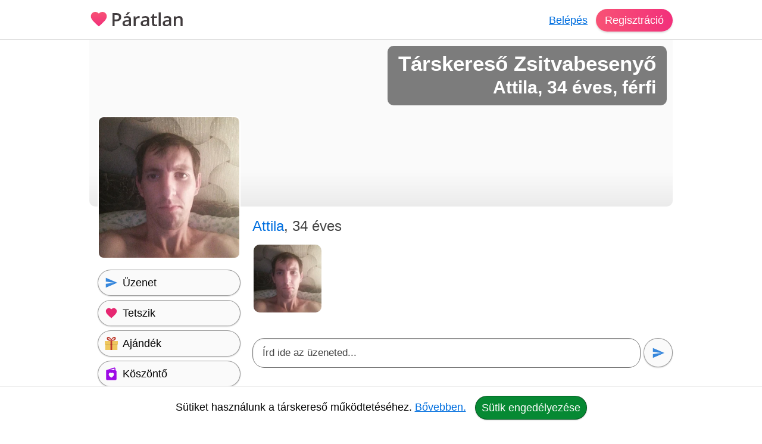

--- FILE ---
content_type: text/html; charset=utf-8
request_url: https://paratlan.hu/tarskereso/zsitvabesenyo/attila-u667467
body_size: 11849
content:
<!DOCTYPE html><html lang="hu"><head><meta charset="UTF-8"><link rel="preload" as="script" crossorigin="anonymous" href="/r/dist/44/js/combined-min.js" /><link rel="preload" as="script" crossorigin="anonymous" href="/r/dist/44/js/misc-min.js" /><link rel="stylesheet" href="/r/dist/44/css/main-min.css" type="text/css"><link rel="preload" href="/r/dist/44/css/lazy-min.css" as="style" onload="this.onload=null;this.rel='stylesheet'"><link rel="stylesheet" href="/r/dist/44/css/lazy-min.css" media="print" onload="this.media='all'"><link id="dark_mode_css" rel="stylesheet" href="/r/dist/44/css/dark-min.css" media="(prefers-color-scheme: dark)" /><title>Páratlan ❤ társkereső Zsitvabesenyő - Attila - 34 éves - férfi (667467)</title><meta http-equiv="content-type" content="text/html;charset=utf-8"><meta name="referrer" content="origin"><meta name="description" content="Páratlan ❤ társkereső Zsitvabesenyő - Attila - 34 éves - férfi (667467)"><meta name="robots" content="index, follow, all"><link rel="alternate" type="application/atom+xml" title="Atom Feed" href="/atom" /><meta name="viewport" content="width=device-width, initial-scale=1, shrink-to-fit=no"><meta http-equiv="imagetoolbar" content="no"><meta http-equiv="Cache-Control" content="no-cache;must-revalidate"><meta http-equiv="X-UA-Compatible" content="IE=Edge"><meta name="google" content="notranslate" /><meta name="google-site-verification" content="zS-apuPbv77PxEntYLOfNBbXeteb6qs2ouNR38H8mqI"><meta name="msvalidate.01" content="D7EEE26B9AD3470BAD502433013365EC"><link rel="preconnect" href="https://fiilrcdn.com"><link rel="sitemap" type="application/xml" title="Sitemap" href="https://paratlan.hu/sitemaps/paratlanhu/main.xml"><link rel="canonical" href="https://paratlan.hu/tarskereso/zsitvabesenyo/attila-u667467"><meta itemprop="name" content="Páratlan ❤ társkereső Zsitvabesenyő - Attila - 34 éves - férfi (667467)"><meta itemprop="description" content="Páratlan ❤ társkereső Zsitvabesenyő - Attila - 34 éves - férfi (667467)"><meta itemprop="image" content="https://fiilrcdn.com/r/i/social_paratlan_tarskereso.jpg"><meta name="page-type" content="online dating service" /><link href="https://www.facebook.com/paratlan" rel="publisher" /><meta name="distribution" content="Global" /><meta name="rating" content="General" /><meta name="doc-type" content="Web Page" /><meta property="og:locale" content="hu_hu"><meta property="og:title" content="Páratlan ❤ társkereső Zsitvabesenyő - Attila - 34 éves - férfi (667467)"><meta property="og:type" content="website"><meta property="og:url" content="https://paratlan.hu/tarskereso/zsitvabesenyo/attila-u667467"><meta property="og:image" content="https://fiilrcdn.com/r/i/social_paratlan_tarskereso.jpg"><meta property="og:description" content="Páratlan ❤ társkereső Zsitvabesenyő - Attila - 34 éves - férfi (667467)"><meta property="article:publisher" content="https://www.facebook.com/paratlan/"><meta property="article:author" content="https://www.facebook.com/paratlan/"><meta property="article:section" content="website"><meta name="twitter:card" content="summary_large_image"><meta name="twitter:title" content="Páratlan ❤ társkereső Zsitvabesenyő - Attila - 34 éves - férfi (667467)"><meta name="twitter:description" content="Páratlan ❤ társkereső Zsitvabesenyő - Attila - 34 éves - férfi (667467)"><meta name="twitter:site" content="@paratlan"><meta name="twitter:image" content="/r/i/social_paratlan_tarskereso.jpg"><meta name="twitter:creator" content="@paratlan"><link rel="apple-touch-icon" href="https://fiilrcdn.com/r/icons/apple-touch-icon.png"><link rel="icon" type="image/png" sizes="32x32" href="https://fiilrcdn.com/r/icons/favicon-32x32.png"><link rel="icon" type="image/png" sizes="16x16" href="https://fiilrcdn.com/r/icons/favicon-16x16.png"><link rel="mask-icon" href="https://fiilrcdn.com/r/icons/safari-pinned-tab.svg" color="#3277e4"><meta name="apple-mobile-web-app-title" content="Páratlan"><meta name="application-name" content="Páratlan"><meta name="msapplication-config" content="https://fiilrcdn.com/r/icons/browserconfig.xml"><meta name="theme-color" content="#ffffff"><link rel="manifest" href="/r/icons/manifest_paratlanhu.json"><noscript><meta http-equiv="X-Frame-Options" content="deny"></noscript><script>window.__bufferedErrors = [];window.onerror = function(message, url, line, column, error) {window.__bufferedErrors.push({message: message,url: url,line: line,column: column,error: error});window.__errorAjaxPost = {};window.__errorAjaxResponse = {};return false;};function normalizeError(err) {var errorInfo = err.error || {};return {line: err.line || errorInfo.message || 0,column: err.column || 0,message: err.message || errorInfo.message || '',script: errorInfo.script || '',stack: errorInfo.stackTrace || errorInfo.stack || '',timestamp: Date.now(),ref: window.location.href,request_url: err.url || window.location.href,response_status_code: errorInfo.statusCode || 0}}function log_error() {if (window.__bufferedErrors && window.__bufferedErrors.length) {errorArr = {'mod': 'log_js_error','errors': []};window.__bufferedErrors.map(function(error) {return normalizeError(error)}).forEach(function(normalizedError) {errorArr.errors.push(normalizedError);});if (errorArr.errors.length) {var request = new XMLHttpRequest();request.open('POST', page_url+'/ajax/', true);request.setRequestHeader('Content-Type', 'application/json; charset=utf-8');request.send(JSON.stringify(errorArr));}window.__bufferedErrors = [];errorArr = {};}}var ver = '44';var autocompleteInitialized = false, get_stat_v, reload_promo_box_v, create_ajax, get_push_token, get_push_permission, picture_data_likes = [], picture_data_dates = [], picture_data_like_counts = [], can_reg = "", grid, tmp_current_pid, fonts_loaded = [], grid_active = false, chat_icons = 'visible';var page_url = "https://paratlan.hu";var request_url = "/tarskereso/zsitvabesenyo/attila-u667467";var now = "1768850603";var user_is_subscriber = "no";var user_pictures = 0;var logged_in = "no";var message_sound = '0';var unread_conversations = "0";var language_code = "hu";var latest_emoji_category = '';var items_loaded_once = false;var webp_supported = true;var	lang = {LOADING: 'Betöltés folyamatban...',COPY_IN_PROGRESS: 'Másolás folyamatban...',OK: 'Ok',CLOSE: 'Bezár',DELETE: 'Törlés',UPLOAD_A_PHOTO:	 'Kép feltöltése',PASTE: 'Beillesztés',PASTE_ERROR: 'A beillesztés sikertelen.',CANT_COPY_PASTE_PASSWORD: 'A jelszót nem lehet "beilleszteni", kérjük gépeld be az adatot.',CANT_COPY_PASTE_EMAIL: 'Az e-mail címet másodszorra nem lehet "beilleszteni", kérjük gépeld be az adatot.',DAY: 'nap',LOAD_OLDER_MESSAGES: 'Korábbi üzenetek megtekintése',SECONDS_AGO: 'pár másodperce',MINUTE_AGO: 'perce',MINUTES_AGO: 'perce',HOUR_AGO: 'órája',HOURS_AGO: 'órája',YOUR_SUBSCRIPTION_EXPIRED: 'Lejárt a prémium tagságod!',UPLOAD_ERROR_TRY_TO_UPLOAD_ANOTHER_PICTURE: 'A fénykép feltöltése nem sikerült, próbáld meg újra.',PICTURE_UPLOAD_FAILED: 'A fénykép feltöltése nem sikerült.',NEXT_PAGE_SHORT: 'Következő',I_ALSO_SPEAK: 'Egyéb beszélt nyelvek',MAX_LANGUAGE_LIMIT: 'Legfeljebb 5 nyelvet lehet beállítani.',CITY_NOT_FOUND: 'Nincs ilyen város, próbáld újra vagy <u>válassz a listáról!</u>',ENTER_CITY_NAME: 'Adj meg egy városnevet, vagy <u>válassz a listáról!</u>',X_CREDITS: '{{credits}} Kredit',ONE_NEW_MESSAGE: '1 új üzeneted van',X_NEW_MESSAGES: '{{num}} új üzeneted van'},settings = {MAX_LANGUAGE_LIMIT: '5',MAX_LANGUAGE_LIMIT_SEARCH: '5'},urls = {TO_DO_MORE_PROFILE_DATA: '/teendok/tovabbi-adatok',EDIT_PICTURES: '/profilom/fotok-szerkesztese',SUBSCRIPTION: '/profilom/elofizetes'};var modal_err = '<div class="modal-header"><h4 class="modal-title">Hiba történt</h4><button type="button" class="close" data-dismiss="modal" aria-label="'+lang.CLOSE+'"><span aria-hidden="true">×</span></button></div><div class="modal-body"><div class="err_msg nmb">Kérjük próbáld meg újra. Dolgozunk a hiba javításán, elnézést a kellemetlenségért.</div></div><div class="modal-footer"><button type="button" class="green button" data-dismiss="modal">'+lang.OK+'</button></div>';var btLoaded = false, btScripts = ['/r/dist/44/js/client-min.js','/r/dist/44/js/three-d-secure-min.js','/r/dist/44/js/hosted-fields-min.js'];var peLoaded = false, peScripts = ['/r/dist/44/js/muuri-min.js'];var grLoaded = false, grScripts = ['/r/dist/44/js/interact-min.js','/r/dist/44/js/spectrum-min.js'];var canPromise = !! window.Promise;if (canPromise === false) {var script = document.createElement('script');script.src = '/r/dist/44/js/promise-polyfill-min.js';document.body.appendChild(script);}var load_other_js;var turnstileLoaded = false;</script><script defer src="/r/dist/44/js/combined-min.js" crossorigin="anonymous"></script><script defer src="/r/dist/44/js/misc-min.js" crossorigin="anonymous" onload="load_other_js();"></script></head><body class="page-user subpage-profile"><a name="top" id="top"></a><div class="hiddendiv"></div><noscript><div id="noscript_padding"></div></noscript><div id="cookies_padding"></div><div id="popup_overlay"></div><div id="popup_conversation_cont"></div><div class="modal fade" id="modal" tabindex="-1" role="dialog" aria-labelledby="Modal" aria-hidden="true"><div class="modal-dialog" role="document"><div class="modal-content"></div></div></div><div id="notification_box"></div><div id="script"></div><div id="header" class="fixed-top"><div id="header_cont" class="logged_out_header"><div class="header_inner"><a href="https://paratlan.hu" title="Páratlan társkereső" id="logo"><img class="heart" src="/r/i/logo.svg" alt="" /><picture><source srcset="/r/i/paratlan_logo_dark.png" media="(prefers-color-scheme: dark)"><img class="paratlan" src="/r/i/paratlan_logo.png" alt="Páratlan társkereső" /></picture></a><div id="header_login"><a href="#" data-mod="login_popup" class="pajax">Belépés</a><a href="#" data-mod="registration_popup" class="pajax button btn-sp">Regisztráció</a></div></div></div> <!-- header --></div><div id="header_padding"></div><div id="enhancement"></div><div id="content"><div id="content_full_container"><div id="content_full" class="rc"><div id="content_left_wide" style="padding-top: 0;"><div id="cover"><img src="data:image/svg+xml,%3Csvg xmlns='http://www.w3.org/2000/svg' viewBox='0 0 1 1'%3E%3C/svg%3E" alt="" class="cover" /><div><h1>Társkereső Zsitvabesenyő</h1><h2>Attila, 34 éves, férfi</h2></div></div><style type="text/css">#cover img.cover {object-position: 0% 50%;}</style><div id="attila-u667467" itemscope itemtype="http://schema.org/Person"><meta itemprop="affiliation" content="Páratlan" /><meta itemprop="jobTitle" content="társkereső Zsitvabesenyő" /><meta itemprop="name" content="Páratlan ❤ társkereső Zsitvabesenyő - Attila - 34 éves - férfi (667467)" /><meta itemprop="description" content="Páratlan ❤ társkereső Zsitvabesenyő - Attila - 34 éves - férfi (667467)" /><div id="profile_right"><div class="profile sex_m"><span id="s_name">Attila<span class="ps_age">, 34 éves</span> </div><div style="clear:both;height:1px;margin-bottom:5px;"></div><div class="p_div" class="mbme"><div id="pbc" class="other"><div class="pcb_cont"><a href="#" data-mod="registration_popup" class="pajax pbimgs"><img width="140" height="140" loading="lazy" src="https://fiilrcdn.com/i_u/66/74/67/tarskereso_zsitvabesenyo_667467_7ff08d49_t.jpg.webp" alt="Attila, társkereső Zsitvabesenyő" class="imgb tedi" /></a></div></div></div><div id="big_message"><div class="bm_div"><div contenteditable="true" spellcheck="true" id="big_message_text" class="textarea" rows="1" cols="20" placeholder="Írd ide az üzeneted..."></div></div><button class="grey button pajax" data-mod="registration_popup" title="Üzenet küldése"><img src="/r/i/i_send.svg" alt="Üzenet küldése" /></button></div><div class="clear dmb"></div><div id="p_control_top" class="p_control"><a href="#" data-mod="registration_popup" class="grey button pajax"><img src="/r/i/i_send.svg" alt="Üzenet" /> <span>Üzenet</span></a><a href="#" data-mod="registration_popup" class="grey button pajax"><img src="/r/i/i_like.svg" alt="Tetszik" /> <span>Tetszik</span></a><a href="#" data-mod="registration_popup" class="grey button pajax"><img src="/r/i/i_gifts.svg" alt="Ajándék" /> <span>Ajándék</span></a><a href="#" data-mod="registration_popup" class="grey button pajax"><img src="/r/i/i_greeting.svg" alt="Köszöntő" /> <span>Köszöntő</span></a><a href="#" data-mod="registration_popup" class="grey button pajax"><img src="/r/i/i_flirt.svg" alt="Flört" /> <span>Flört</span></a><a href="#" data-mod="registration_popup" class="grey button pajax"><img src="/r/i/i_quote.svg" alt="Idézet" /> <span>Idézet</span></a><a href="#" data-mod="registration_popup" class="grey button pajax"><img src="/r/i/i_question.svg" alt="Kérdés" /> <span>Kérdés</span></a><a href="#" data-mod="registration_popup" class="grey button pajax"><svg xmlns="http://www.w3.org/2000/svg" width="24px" height="24px" viewBox="0 -960 960 960" fill="none"><path class="fill" d="M200-120v-640q0-33 23.5-56.5T280-840h400q33 0 56.5 23.5T760-760v640L480-240 200-120Zm80-122 200-86 200 86v-518H280v518Zm0-518h400-400Z"/></svg> <span>Elmentés</span></a><a href="#" data-mod="registration_popup" class="grey button pajax"><svg xmlns="http://www.w3.org/2000/svg" width="24px" height="24px" viewBox="0 -960 960 960" fill="none"><path class="fill" d="m644-428-58-58q9-47-27-88t-93-32l-58-58q17-8 34.5-12t37.5-4q75 0 127.5 52.5T660-500q0 20-4 37.5T644-428Zm128 126-58-56q38-29 67.5-63.5T832-500q-50-101-143.5-160.5T480-720q-29 0-57 4t-55 12l-62-62q41-17 84-25.5t90-8.5q151 0 269 83.5T920-500q-23 59-60.5 109.5T772-302Zm20 246L624-222q-35 11-70.5 16.5T480-200q-151 0-269-83.5T40-500q21-53 53-98.5t73-81.5L56-792l56-56 736 736-56 56ZM222-624q-29 26-53 57t-41 67q50 101 143.5 160.5T480-280q20 0 39-2.5t39-5.5l-36-38q-11 3-21 4.5t-21 1.5q-75 0-127.5-52.5T300-500q0-11 1.5-21t4.5-21l-84-82Zm319 93Zm-151 75Z"/></svg> <span>Elrejtés</span></a></div><div id="motto_old" data-mod="edit_profile" data-type="motto" data-target="#motto_edit" data-hide_loader="yes"><h3>Mottóm</h3><div class="p_div">Attila még nem írta le, hogy mi a mottója. <a href="#" data-mod="registration_popup" class="pajax">Kérdezd meg!</a></div></div><div id="motto_edit"></div><div id="description_old" data-mod="edit_profile" data-type="description" data-target="#description_edit" data-hide_loader="yes"><h3>Magamról</h3><div class="p_div">Attila még nem írt magáról. Többet szeretnél tudni róla? <a href="#" data-mod="registration_popup" class="pajax">Kérd meg, hogy írjon magáról.</a></div></div><div id="description_edit"></div><div id="looking_for_old" data-mod="edit_profile" data-type="looking_for" data-target="#looking_for_edit" data-hide_loader="yes"><h3>Milyen társat keresek?</h3><div class="p_div">Attila még nem írta le, hogy milyen társat keres. <a href="#" data-mod="registration_popup" class="pajax">Kérdezd meg!</a></div></div><div id="looking_for_edit"></div><div id="saved_search_div"><div id="saved_search_old" data-mod="edit_profile" data-type="saved_search" data-target="#saved_search_edit" data-hide_loader="yes"><h3>Akit keresek</h3><div class="p_div rc">Szeretnék megismerkedni egy 40 év alatti nővel.</div></div><div id="saved_search_edit"></div></div><div id="p_control_middle" class="p_control_middle dmb"></div><div id="general_old" data-mod="edit_profile" data-type="general" data-target="#general_edit" data-hide_loader="yes"><h3>Adataim</h3><div class="p_div"><ul><li><strong>Nem:</strong> <span itemprop="gender">Férfi</span></li><li><strong>Életkor:</strong> 34</li><li><strong>Névnap:</strong> január 7.</li><li><strong>Város:</strong> <span itemprop="address" itemscope itemtype="http://schema.org/PostalAddress"><meta itemprop="addressCountry" content="Szlovákia" /><meta itemprop="addressLocality" content="társkereső Zsitvabesenyő" /><a href="/tarskereso/zsitvabesenyo">Zsitvabesenyő társkereső</a></span></li><li><strong>Csillagjegy:</strong> Vízöntő<li><strong>Kapcsolati státusz:</strong> Egyedülálló vagyok</li><li><strong>Szexuális irányultság:</strong> Heteroszexuális</li></ul></div></div><div id="general_edit" class="relative"></div><div id="general_2_old" data-mod="edit_profile" data-type="general_2" data-target="#general_2_edit" data-hide_loader="yes"><h3>Külsőm</h3><div class="p_div"><ul><li><strong>Magasság:</strong> 174 cm</li><li><strong>Testsúly:</strong> 63 kg</li><li><strong>Hajszín:</strong> Barna</li></ul></div></div><div id="general_2_edit" class="relative"></div><div id="general_3_old" data-mod="edit_profile" data-type="general_3" data-target="#general_3_edit" data-hide_loader="yes"><h3>Hátterem</h3><div class="p_div"><ul><li><strong>Anyanyelv:</strong> Magyar</li></ul></div></div><div id="general_3_edit" class="relative"></div><div id="general_4_old" data-mod="edit_profile" data-type="general_4" data-target="#general_4_edit" data-hide_loader="yes"></div><div id="general_4_edit" class="relative"></div><div id="general_5_old" data-mod="edit_profile" data-type="general_5" data-target="#general_5_edit" data-hide_loader="yes"></div><div id="general_5_edit" class="relative"></div><div id="hobbies_old" data-mod="edit_profile" data-type="hobbies" data-target="#hobbies_edit" data-hide_loader="yes"><h3>Hobbijaim</h3><div class="p_div"><a href="#" data-mod="registration_popup" class="pajax">Kérdezd meg tőle</a>, hogy mik a hobbijai. Mit szeret csinálni?</div></div><div id="favorites_old" data-mod="edit_profile" data-type="favorites" data-target="#favorites_edit" data-hide_loader="yes"><h3>Kedvenceim</h3><div class="p_div"><a href="#" data-mod="registration_popup" class="pajax">Kérdezd meg tőle</a>, hogy mit szeret.</div></div><div id="favorites_edit"></div><div class="profile_info_msg rnd"><h3>Komoly társkeresés a Páratlan társkeresőn</h3><p>Attila felkeltette az érdeklődésed? Küldj üzenetet! A regisztráció ingyenes. Társkeresés mobilon és tableten is. Nézz szét a többi komoly társkereső férfi és nő között. Találd meg életed nagy szerelmét egyedi párkereső rendszerünk segítségével. A Páratlan egy olyan online társkereső amit nem csak a fiatalok, hanem az 50 év felettiek is könnyen használhatnak.</p><a href="#" data-mod="registration_popup" class="pajax btn-signup">Ingyenes regisztráció</a></div><div id="quote_old" data-mod="edit_profile" data-type="quote" data-target="#quote_edit" data-hide_loader="yes"><h3>Mai kedvenc szerelmes idézetem</h3><div class="p_div" id="p_quote"><blockquote class="sidekick">Szerelmes vagy, és azt hiszed, ebből áll az egész világ. Csakhogy a világ nagyobb nálad, és talán szüksége van rád. Nem dobhatod el csak úgy az életed, nem a tiéd. <cite> Cassandra Clare</cite></blockquote></div></div><div id="videos_old"><h3>Videók</h3><div class="p_div"><a href="#" data-mod="registration_popup" class="pajax">Kérdezd meg tőle</a>, hogy mik a kedvenc zenéi a Youtube-on.</div></div><div id="tags_old" data-mod="edit_profile" data-type="tags" data-target="#tags_edit" data-hide_loader="yes"><h3>Jellemzőim</h3><div class="p_div"><a href="#" data-mod="registration_popup" class="pajax">Kérdezd meg tőle</a>, hogy milyen tulajdonságok jellemzik őt a leginkább.</div></div><div id="partner_old" data-mod="edit_profile" data-type="partner" data-target="#partner_edit" data-hide_loader="yes"><h3>Ideális partnerem</h3><div class="p_div"><a href="#" data-mod="registration_popup" class="pajax">Kérdezd meg tőle</a>, hogy milyen számára az ideális partner.</div></div><div id="partner_edit"></div></div> <!-- profile_right --><div id="profile_left"><div id="p_primary_picture" class="mb"><a href="#" data-mod="registration_popup" class="pajax"><img itemprop="image" src="https://fiilrcdn.com/i_u/66/74/67/tarskereso_zsitvabesenyo_667467_7ff08d49_pn.jpg.webp" alt="Attila, társkereső Zsitvabesenyő" class="imgb" width="200" height="200" /></a></div><div id="p_control" class="p_control"><a href="#" data-mod="registration_popup" class="grey button pajax"><img src="/r/i/i_send.svg" alt="Üzenet" /> <span>Üzenet</span></a><a href="#" data-mod="registration_popup" class="grey button pajax"><img src="/r/i/i_like.svg" alt="Tetszik" /> <span>Tetszik</span></a><a href="#" data-mod="registration_popup" class="grey button pajax"><img src="/r/i/i_gifts.svg" alt="Ajándék" /> <span>Ajándék</span></a><a href="#" data-mod="registration_popup" class="grey button pajax"><img src="/r/i/i_greeting.svg" alt="Köszöntő" /> <span>Köszöntő</span></a><a href="#" data-mod="registration_popup" class="grey button pajax"><img src="/r/i/i_flirt.svg" alt="Flört" /> <span>Flört</span></a><a href="#" data-mod="registration_popup" class="grey button pajax"><img src="/r/i/i_quote.svg" alt="Idézet" /> <span>Idézet</span></a><a href="#" data-mod="registration_popup" class="grey button pajax"><img src="/r/i/i_question.svg" alt="Kérdés" /> <span>Kérdés</span></a><a href="#" data-mod="registration_popup" class="grey button pajax"><svg xmlns="http://www.w3.org/2000/svg" width="24px" height="24px" viewBox="0 -960 960 960" fill="none"><path class="fill" d="M200-120v-640q0-33 23.5-56.5T280-840h400q33 0 56.5 23.5T760-760v640L480-240 200-120Zm80-122 200-86 200 86v-518H280v518Zm0-518h400-400Z"/></svg> <span>Elmentés</span></a><a href="#" data-mod="registration_popup" class="grey button pajax"><svg xmlns="http://www.w3.org/2000/svg" width="24px" height="24px" viewBox="0 -960 960 960" fill="none"><path class="fill" d="m644-428-58-58q9-47-27-88t-93-32l-58-58q17-8 34.5-12t37.5-4q75 0 127.5 52.5T660-500q0 20-4 37.5T644-428Zm128 126-58-56q38-29 67.5-63.5T832-500q-50-101-143.5-160.5T480-720q-29 0-57 4t-55 12l-62-62q41-17 84-25.5t90-8.5q151 0 269 83.5T920-500q-23 59-60.5 109.5T772-302Zm20 246L624-222q-35 11-70.5 16.5T480-200q-151 0-269-83.5T40-500q21-53 53-98.5t73-81.5L56-792l56-56 736 736-56 56ZM222-624q-29 26-53 57t-41 67q50 101 143.5 160.5T480-280q20 0 39-2.5t39-5.5l-36-38q-11 3-21 4.5t-21 1.5q-75 0-127.5-52.5T300-500q0-11 1.5-21t4.5-21l-84-82Zm319 93Zm-151 75Z"/></svg> <span>Elrejtés</span></a></div><div id="p_more_stat"><h3>Társkeresőről</h3><ul><li><strong>Azonosító:</strong><br>667467</li><li><strong>Regisztrált:</strong><br><a href="#" data-mod="registration_popup" class="pajax">Belépve láthatod</a></li><li><strong>Elérhető volt:</strong><br><a href="#" data-mod="registration_popup" class="pajax">Belépve láthatod</a></li><li><strong>Olvasatlan üzenetek:</strong><br><a href="#" data-mod="registration_popup" class="pajax">Belépve láthatod</a></li></ul></div><h3>Prémium tagság</h3><div id="p_verifications"><div id="user_is_sub_div" title="Prémium Tag!"><img id="verify_premium" src="/r/i/i_premium.svg" alt="Prémium tagság" /><span class="v_info" style="padding: 7px 0;font-size:20px;"><span class="status_off">Nincs</span></span></div></div><div id="p_control_bottom" class="p_control mb"></div></div> <!-- profile_left --><div style="clear:both;"><h3 class="mb">Őket már láttad?</h3><div id="p_recommendation" class="recommendation"><a href="#" class="recommendation_arrow left" data-id="recommendation" aria-label="Vissza"><img src="/r/i/i_arrow_left_white.svg" alt=""></a><a href="#" class="recommendation_arrow right" data-id="recommendation" aria-label="További társkeresők"><img src="/r/i/i_arrow_right_white.svg" alt=""></a><div class="recommendation_cont" id="scroller_recommendation"><div class="recommendation_inner"><div class="recommendation_users"><div class="recommendation_item"><a class="pic" href="/tarskereso/dunaszerdahely/gyuszi-u669095" title="Gyuszi, társkereső Dunaszerdahely"><img loading="lazy" src="https://fiilrcdn.com/i_u/66/90/95/tarskereso_dunaszerdahely_669095_3ea3496e_pn.jpg.webp" class="imgb recimgs recimgs" alt="Gyuszi, társkereső Dunaszerdahely" /></a><div class="recommendation_data"><a class="sex_m" href="/tarskereso/dunaszerdahely/gyuszi-u669095">Gyuszi</a>, 36<br />Dunaszerdahely</div><div class="u-pics-count rnd"><img src="/r/i/i_camera.svg" alt="Fényképek" /><span>1</span></div></div><div class="recommendation_item"><a class="pic" href="/tarskereso/somorja/csorgo-u700289" title="Csörgő, társkereső Somorja"><img loading="lazy" src="https://fiilrcdn.com/i_u/70/02/89/tarskereso_somorja_700289_7210d1a0_pn.jpg.webp" class="imgb recimgs recimgs" alt="Csörgő, társkereső Somorja" /></a><div class="recommendation_data"><a class="sex_m" href="/tarskereso/somorja/csorgo-u700289">Csörgő</a>, 29<br />Somorja</div><div class="u-pics-count rnd"><img src="/r/i/i_camera.svg" alt="Fényképek" /><span>3</span></div></div><div class="recommendation_item"><a class="pic" href="/tarskereso/komarom/zsolti-u375438" title="Zsolti, társkereső Komárom"><img loading="lazy" src="https://fiilrcdn.com/i_u/37/54/38/375438_c490bc0654fb8ec7f152_pn.jpg.webp" class="imgb recimgs recimgs" alt="Zsolti, társkereső Komárom" /></a><div class="recommendation_data"><a class="sex_m" href="/tarskereso/komarom/zsolti-u375438">Zsolti</a>, 38<br />Komárom</div><div class="u-pics-count rnd"><img src="/r/i/i_camera.svg" alt="Fényképek" /><span>1</span></div></div><div class="recommendation_item"><a class="pic" href="/tarskereso/dunaszerdahely/artur-u718926" title="Artur, társkereső Dunaszerdahely"><img loading="lazy" src="https://fiilrcdn.com/i_u/71/89/26/tarskereso_dunaszerdahely_718926_a7babc6d_pn.jpg.webp" class="imgb recimgs recimgs" alt="Artur, társkereső Dunaszerdahely" /></a><div class="recommendation_data"><a class="sex_m" href="/tarskereso/dunaszerdahely/artur-u718926">Artur</a>, 37<br />Dunaszerdahely</div><div class="u-pics-count rnd"><img src="/r/i/i_camera.svg" alt="Fényképek" /><span>1</span></div></div><div class="recommendation_item"><a class="pic" href="/tarskereso/nagykapos/lorant-u723317" title="Lóránt, társkereső Nagykapos"><img loading="lazy" src="https://fiilrcdn.com/i_u/72/33/17/tarskereso_nagykapos_723317_fa1b9448_pn.jpg.webp" class="imgb recimgs recimgs" alt="Lóránt, társkereső Nagykapos" /></a><div class="recommendation_data"><a class="sex_m" href="/tarskereso/nagykapos/lorant-u723317">Lóránt</a>, 37<br />Nagykapos</div><div class="u-pics-count rnd"><img src="/r/i/i_camera.svg" alt="Fényképek" /><span>1</span></div></div><div class="recommendation_item"><a class="pic" href="/tarskereso/szenc/adrian-u704949" title="Adrián, társkereső Szenc"><img loading="lazy" src="https://fiilrcdn.com/i_u/70/49/49/tarskereso_szenc_704949_2d130953_pn.jpg.webp" class="imgb recimgs recimgs" alt="Adrián, társkereső Szenc" /></a><div class="recommendation_data"><a class="sex_m" href="/tarskereso/szenc/adrian-u704949">Adrián</a>, 36<br />Szenc</div><div class="u-pics-count rnd"><img src="/r/i/i_camera.svg" alt="Fényképek" /><span>4</span></div></div><div class="recommendation_item"><a class="pic" href="/tarskereso/komarom/joo-u678101" title="Joo, társkereső Komárom"><img loading="lazy" src="https://fiilrcdn.com/i_u/67/81/01/tarskereso_komarom_678101_987927f0_pn.jpg.webp" class="imgb recimgs recimgs" alt="Joo, társkereső Komárom" /></a><div class="recommendation_data"><a class="sex_m" href="/tarskereso/komarom/joo-u678101">Joo</a>, 35<br />Komárom</div><div class="u-pics-count rnd"><img src="/r/i/i_camera.svg" alt="Fényképek" /><span>2</span></div></div><div class="recommendation_item"><a class="pic" href="/tarskereso/somorja/andras-u662033" title="Andras, társkereső Somorja"><img loading="lazy" src="https://fiilrcdn.com/i_u/66/20/33/tarskereso_somorja_662033_4ebebf3b_pn.jpg.webp" class="imgb recimgs recimgs" alt="Andras, társkereső Somorja" /></a><div class="recommendation_data"><a class="sex_m" href="/tarskereso/somorja/andras-u662033">Andras</a>, 28<br />Somorja</div><div class="u-pics-count rnd"><img src="/r/i/i_camera.svg" alt="Fényképek" /><span>3</span></div></div><div class="recommendation_item"><a class="pic" href="/tarskereso/kiralyhelmec/gery-u707454" title="Gery, társkereső Királyhelmec"><img loading="lazy" src="https://fiilrcdn.com/i_u/70/74/54/tarskereso_kiralyhelmec_707454_a27fa881_pn.jpg.webp" class="imgb recimgs recimgs" alt="Gery, társkereső Királyhelmec" /></a><div class="recommendation_data"><a class="sex_m" href="/tarskereso/kiralyhelmec/gery-u707454">Gery</a>, 37<br />Királyhelmec</div><div class="u-pics-count rnd"><img src="/r/i/i_camera.svg" alt="Fényképek" /><span>1</span></div></div><div class="recommendation_item"><a class="pic" href="/tarskereso/bos/joe-u572472" title="Joe, társkereső Bős"><img loading="lazy" src="https://fiilrcdn.com/i_u/57/24/72/tarskereso_bos_572472_ee6abeed_pn.jpg.webp" class="imgb recimgs recimgs" alt="Joe, társkereső Bős" /></a><div class="recommendation_data"><a class="sex_m" href="/tarskereso/bos/joe-u572472">Joe</a><br />Bős</div><div class="u-pics-count rnd"><img src="/r/i/i_camera.svg" alt="Fényképek" /><span>6</span></div></div><div class="recommendation_item"><a class="pic" href="/tarskereso/dunaszerdahely/andras-u716188" title="András, társkereső Dunaszerdahely"><img loading="lazy" src="https://fiilrcdn.com/i_u/71/61/88/tarskereso_dunaszerdahely_716188_98f25f78_pn.jpg.webp" class="imgb recimgs recimgs" alt="András, társkereső Dunaszerdahely" /></a><div class="recommendation_data"><a class="sex_m" href="/tarskereso/dunaszerdahely/andras-u716188">András</a>, 35<br />Dunaszerdahely</div><div class="u-pics-count rnd"><img src="/r/i/i_camera.svg" alt="Fényképek" /><span>1</span></div></div><div class="recommendation_item"><a class="pic" href="/tarskereso/dunaszerdahely/csaba-u722515" title="Csaba, társkereső Dunaszerdahely"><img loading="lazy" src="https://fiilrcdn.com/i_u/72/25/15/tarskereso_dunaszerdahely_722515_095e4a7f_pn.jpg.webp" class="imgb recimgs recimgs" alt="Csaba, társkereső Dunaszerdahely" /></a><div class="recommendation_data"><a class="sex_m" href="/tarskereso/dunaszerdahely/csaba-u722515">Csaba</a>, 39<br />Dunaszerdahely</div><div class="u-pics-count rnd"><img src="/r/i/i_camera.svg" alt="Fényképek" /><span>1</span></div></div><div class="recommendation_item"><a class="pic" href="/tarskereso/dunaszerdahely/mario-u690530" title="Mário, társkereső Dunaszerdahely"><img loading="lazy" src="https://fiilrcdn.com/i_u/69/05/30/tarskereso_dunaszerdahely_690530_695cc0c2_pn.jpg.webp" class="imgb recimgs recimgs" alt="Mário, társkereső Dunaszerdahely" /></a><div class="recommendation_data"><a class="sex_m" href="/tarskereso/dunaszerdahely/mario-u690530">Mário</a>, 34<br />Dunaszerdahely</div><div class="u-pics-count rnd"><img src="/r/i/i_camera.svg" alt="Fényképek" /><span>2</span></div></div><div class="recommendation_item"><a class="pic" href="/tarskereso/komarom/stefan-u722557" title="Stefan, társkereső Komárom"><img loading="lazy" src="https://fiilrcdn.com/i_u/72/25/57/tarskereso_komarom_722557_b3102ed6_pn.jpg.webp" class="imgb recimgs recimgs" alt="Stefan, társkereső Komárom" /></a><div class="recommendation_data"><a class="sex_m" href="/tarskereso/komarom/stefan-u722557">Stefan</a>, 40<br />Komárom</div><div class="u-pics-count rnd"><img src="/r/i/i_camera.svg" alt="Fényképek" /><span>3</span></div></div><div class="recommendation_item"><a class="pic" href="/tarskereso/nemesocsa/zoltan-u718137" title="Zoltán, társkereső Nemesócsa"><img loading="lazy" src="https://fiilrcdn.com/i_u/71/81/37/tarskereso_nemesocsa_718137_96c12f52_pn.jpg.webp" class="imgb recimgs recimgs" alt="Zoltán, társkereső Nemesócsa" /></a><div class="recommendation_data"><a class="sex_m" href="/tarskereso/nemesocsa/zoltan-u718137">Zoltán</a>, 35<br />Nemesócsa</div><div class="u-pics-count rnd"><img src="/r/i/i_camera.svg" alt="Fényképek" /><span>5</span></div></div><div class="recommendation_item"><a class="pic" href="/tarskereso/hidaskurt/laci-u693310" title="Laci, társkereső Hidaskürt"><img loading="lazy" src="https://fiilrcdn.com/i_u/69/33/10/tarskereso_hidaskurt_693310_d43935b3_pn.jpg.webp" class="imgb recimgs recimgs" alt="Laci, társkereső Hidaskürt" /></a><div class="recommendation_data"><a class="sex_m" href="/tarskereso/hidaskurt/laci-u693310">Laci</a>, 40<br />Hidaskürt</div><div class="u-pics-count rnd"><img src="/r/i/i_camera.svg" alt="Fényképek" /><span>1</span></div></div><div class="recommendation_item"><a class="pic" href="/tarskereso/szentgyorgy/zsolt-u697820" title="Zsolt, társkereső Szentgyörgy"><img loading="lazy" src="https://fiilrcdn.com/i_u/69/78/20/tarskereso_szentgyorgy_697820_44d30068_pn.jpg.webp" class="imgb recimgs recimgs" alt="Zsolt, társkereső Szentgyörgy" /></a><div class="recommendation_data"><a class="sex_m" href="/tarskereso/szentgyorgy/zsolt-u697820">Zsolt</a>, 39<br />Szentgyörgy</div><div class="u-pics-count rnd"><img src="/r/i/i_camera.svg" alt="Fényképek" /><span>2</span></div></div><div class="recommendation_item"><a class="pic" href="/tarskereso/komarom/robi-u612038" title="Robi, társkereső Komárom"><img loading="lazy" src="https://fiilrcdn.com/i_u/61/20/38/612038_18638b8cc52bed390a3f_pn.jpg.webp" class="imgb recimgs recimgs" alt="Robi, társkereső Komárom" /></a><div class="recommendation_data"><a class="sex_m" href="/tarskereso/komarom/robi-u612038">Robi</a>, 38<br />Komárom</div><div class="u-pics-count rnd"><img src="/r/i/i_camera.svg" alt="Fényképek" /><span>3</span></div></div><div class="recommendation_item"><a class="pic" href="/tarskereso/dunaszerdahely/balazs-u714048" title="Balázs, társkereső Dunaszerdahely"><img loading="lazy" src="https://fiilrcdn.com/i_u/71/40/48/tarskereso_dunaszerdahely_714048_e742dc56_pn.jpg.webp" class="imgb recimgs recimgs" alt="Balázs, társkereső Dunaszerdahely" /></a><div class="recommendation_data"><a class="sex_m" href="/tarskereso/dunaszerdahely/balazs-u714048">Balázs</a>, 37<br />Dunaszerdahely</div><div class="u-pics-count rnd"><img src="/r/i/i_camera.svg" alt="Fényképek" /><span>1</span></div></div><div class="recommendation_item"><a class="pic" href="/tarskereso/slovenske-nove-mesto/csezi-u678470" title="Csezi, társkereső Slovenské Nové Mesto"><img loading="lazy" src="https://fiilrcdn.com/i_u/67/84/70/tarskereso_slovenske-nove-mesto_678470_0b7ecb44_pn.jpg.webp" class="imgb recimgs recimgs" alt="Csezi, társkereső Slovenské Nové Mesto" /></a><div class="recommendation_data"><a class="sex_m" href="/tarskereso/slovenske-nove-mesto/csezi-u678470">Csezi</a>, 38<br />Slovenské Nové Mesto</div><div class="u-pics-count rnd"><img src="/r/i/i_camera.svg" alt="Fényképek" /><span>1</span></div></div><div class="recommendation_item"><a class="pic" href="/tarskereso/bogyaret/tibor-u692080" title="Tibor, társkereső Bogyarét"><img loading="lazy" src="https://fiilrcdn.com/i_u/69/20/80/tarskereso_bogyaret_692080_78f63a4d_pn.jpg.webp" class="imgb recimgs recimgs" alt="Tibor, társkereső Bogyarét" /></a><div class="recommendation_data"><a class="sex_m" href="/tarskereso/bogyaret/tibor-u692080">Tibor</a>, 36<br />Bogyarét</div><div class="u-pics-count rnd"><img src="/r/i/i_camera.svg" alt="Fényképek" /><span>1</span></div></div><div class="recommendation_item"><a class="pic" href="/tarskereso/dunaszerdahely/pazmany-u720588" title="Pázmány, társkereső Dunaszerdahely"><img loading="lazy" src="https://fiilrcdn.com/i_u/72/05/88/tarskereso_dunaszerdahely_720588_577938bf_pn.jpg.webp" class="imgb recimgs recimgs" alt="Pázmány, társkereső Dunaszerdahely" /></a><div class="recommendation_data"><a class="sex_m" href="/tarskereso/dunaszerdahely/pazmany-u720588">Pázmány</a>, 31<br />Dunaszerdahely</div><div class="u-pics-count rnd"><img src="/r/i/i_camera.svg" alt="Fényképek" /><span>4</span></div></div><div class="recommendation_item"><a class="pic" href="/tarskereso/dunaszerdahely/filip-u718195" title="Filip, társkereső Dunaszerdahely"><img loading="lazy" src="https://fiilrcdn.com/i_u/71/81/95/tarskereso_dunaszerdahely_718195_fc0a7e8d_pn.jpg.webp" class="imgb recimgs recimgs" alt="Filip, társkereső Dunaszerdahely" /></a><div class="recommendation_data"><a class="sex_m" href="/tarskereso/dunaszerdahely/filip-u718195">Filip</a>, 29<br />Dunaszerdahely</div><div class="u-pics-count rnd"><img src="/r/i/i_camera.svg" alt="Fényképek" /><span>1</span></div></div><div class="recommendation_item"><a class="pic" href="/tarskereso/dunaszerdahely/gyula-u672160" title="Gyula, társkereső Dunaszerdahely"><img loading="lazy" src="https://fiilrcdn.com/i_u/67/21/60/tarskereso_dunaszerdahely_672160_5f75742b_pn.jpg.webp" class="imgb recimgs recimgs" alt="Gyula, társkereső Dunaszerdahely" /></a><div class="recommendation_data"><a class="sex_m" href="/tarskereso/dunaszerdahely/gyula-u672160">Gyula</a>, 40<br />Dunaszerdahely</div><div class="u-pics-count rnd"><img src="/r/i/i_camera.svg" alt="Fényképek" /><span>1</span></div></div><div class="recommendation_item"><a class="pic" href="/tarskereso/dunaszerdahely/csaba-u716539" title="Csaba, társkereső Dunaszerdahely"><img loading="lazy" src="https://fiilrcdn.com/i_u/71/65/39/tarskereso_dunaszerdahely_716539_b76579a8_pn.jpg.webp" class="imgb recimgs recimgs" alt="Csaba, társkereső Dunaszerdahely" /></a><div class="recommendation_data"><a class="sex_m" href="/tarskereso/dunaszerdahely/csaba-u716539">Csaba</a>, 40<br />Dunaszerdahely</div><div class="u-pics-count rnd"><img src="/r/i/i_camera.svg" alt="Fényképek" /><span>2</span></div></div><div class="recommendation_item"><a class="pic" href="/tarskereso/alistal/szabi-u721576" title="Szabi, társkereső Alistál"><img loading="lazy" src="https://fiilrcdn.com/i_u/72/15/76/tarskereso_alistal_721576_a2069826_pn.jpg.webp" class="imgb recimgs recimgs" alt="Szabi, társkereső Alistál" /></a><div class="recommendation_data"><a class="sex_m" href="/tarskereso/alistal/szabi-u721576">Szabi</a>, 29<br />Alistál</div><div class="u-pics-count rnd"><img src="/r/i/i_camera.svg" alt="Fényképek" /><span>1</span></div></div><div class="recommendation_item"><a class="pic" href="/tarskereso/komarom/peter-u619436" title="Péter, társkereső Komárom"><img loading="lazy" src="https://fiilrcdn.com/i_u/61/94/36/tarskereso_komarom_619436_5c5623ba_pn.jpg.webp" class="imgb recimgs recimgs" alt="Péter, társkereső Komárom" /></a><div class="recommendation_data"><a class="sex_m" href="/tarskereso/komarom/peter-u619436">Péter</a>, 39<br />Komárom</div><div class="u-pics-count rnd"><img src="/r/i/i_camera.svg" alt="Fényképek" /><span>4</span></div></div><div class="recommendation_item"><a class="pic" href="/tarskereso/galanta/csaba-u716575" title="Csaba, társkereső Galánta"><img loading="lazy" src="/i_h/2025/07/22/lfIoZ-BsLfU1.jpg.webp" class="imgb recimgs" alt="Csaba, társkereső Galánta" /></a><div class="recommendation_data"><a class="sex_m" href="/tarskereso/galanta/csaba-u716575">Csaba</a>, 39<br />Galánta</div><div class="u-pics-count rnd"><img src="/r/i/i_camera.svg" alt="Fényképek" /><span>2</span></div></div><div class="recommendation_item"><a class="pic" href="/tarskereso/komarom/norbert-u428686" title="Norbert, társkereső Komárom"><img loading="lazy" src="https://fiilrcdn.com/i_u/42/86/86/428686_31157888d62aca7c32a8_pn.jpg.webp" class="imgb recimgs recimgs" alt="Norbert, társkereső Komárom" /></a><div class="recommendation_data"><a class="sex_m" href="/tarskereso/komarom/norbert-u428686">Norbert</a>, 40<br />Komárom</div><div class="u-pics-count rnd"><img src="/r/i/i_camera.svg" alt="Fényképek" /><span>7</span></div></div><div class="recommendation_item"><a class="pic" href="/tarskereso/galanta/karoly-u720946" title="Károly, társkereső Galánta"><img loading="lazy" src="https://fiilrcdn.com/i_u/72/09/46/tarskereso_galanta_720946_8d4290a5_pn.jpg.webp" class="imgb recimgs recimgs" alt="Károly, társkereső Galánta" /></a><div class="recommendation_data"><a class="sex_m" href="/tarskereso/galanta/karoly-u720946">Károly</a>, 28<br />Galánta</div><div class="u-pics-count rnd"><img src="/r/i/i_camera.svg" alt="Fényképek" /><span>1</span></div></div></div><div class="recommendation_item last""><a href="#" class="reload" data-id="recommendation"><svg xmlns="http://www.w3.org/2000/svg" height="24px" viewBox="0 0 24 24" width="24px"><path d="M.01 0h24v24h-24V0z" fill="none"/><path d="M12 4V1L8 5l4 4V6c3.31 0 6 2.69 6 6 0 1.01-.25 1.97-.7 2.8l1.46 1.46C19.54 15.03 20 13.57 20 12c0-4.42-3.58-8-8-8zm0 14c-3.31 0-6-2.69-6-6 0-1.01.25-1.97.7-2.8L5.24 7.74C4.46 8.97 4 10.43 4 12c0 4.42 3.58 8 8 8v3l4-4-4-4v3z"/></svg><br />Mutass még</a></div></div></div></div></div></div></div></div></div></div><div id="footer"><div id="footer_links"><div id="footer_top">Páratlan társkereső, társkeresés mobilon is</div><div id="fmenu"><ul class="first_list"><li><a title="társkereső Elérhetőségek" href="/elerhetosegek">Elérhetőségek</a></li><li><a title="társkereső Felhasználási feltételek" href="/felhasznalasi-feltetelek">Felhasználási feltételek</a></li><li><a title="társkereső Adatkezelési nyilatkozat" href="/adatvedelmi-nyilatkozat">Adatkezelési nyilatkozat</a></li><li><a title="társkereső Biztonság" href="/biztonsag">Biztonság</a></li><li><a title="társkereső Cookie" href="/cookie-szabalyzat">Cookie</a></li><li><a title="társkereső Súgó" href="/sugo">Súgó</a></li><li><a title="Társkereső tippek" href="/magazin">Társkereső tippek</a></li></ul></div></div><div id="links"><div class="cnt"><h3 style="margin-top: 18px;font-size: 16px;font-weight: normal;">Társkeresés régiók szerint</h3><ul><li><a title="Társkereső Dunaszerdahely" href="/tarskereso/dunaszerdahely">Társkereső Dunaszerdahely</a></li><li><a title="Társkereső Komárom" href="/tarskereso/komarom">Társkereső Komárom</a></li><li><a title="Társkereső Párkány" href="/tarskereso/parkany">Társkereső Párkány</a></li><li><a title="Társkereső Rimaszombat" href="/tarskereso/rimaszombat">Társkereső Rimaszombat</a></li><li><a title="Társkereső Nagymegyer" href="/tarskereso/nagymegyer">Társkereső Nagymegyer</a></li><li><a title="Társkereső Érsekújvár" href="/tarskereso/ersekujvar">Társkereső Érsekújvár</a></li><li><a title="Társkereső Gúta" href="/tarskereso/guta">Társkereső Gúta</a></li><li><a title="Társkereső Galánta" href="/tarskereso/galanta">Társkereső Galánta</a></li><li><a title="Társkereső Pozsony" href="/tarskereso/pozsony">Társkereső Pozsony</a></li><li><a title="Társkereső Somorja" href="/tarskereso/somorja">Társkereső Somorja</a></li><li><a title="Társkereső Királyhelmec" href="/tarskereso/kiralyhelmec">Társkereső Királyhelmec</a></li><li><a title="Erdélyi társkereső" href="/tarskereso/erdelyi-tarskereso">Erdélyi társkereső</a></li><li><a title="Szerelmes idézetek" href="/szerelem">Szerelmes idézetek</a></li><li><a title="Egyedi képek" href="/egyedi-kepek">Egyedi képek</a></li></ul><ul><li><a title="Köszöntő képek" href="/koszonto-kepek">Köszöntő képek</a></li><li><a title="Mottók" href="/mottok">Mottók</a></li><li><a title="Első találkozás" href="/elso-talalkozas">Első találkozás</a></li><li><a title="Társkereső 50 felett" href="/tarskereso/50-feletti-tarskereso">Társkereső 50 felett</a></li><li><a title="Keresztény társkereső" href="/tarskereso/kereszteny-tarskereso">Keresztény társkereső</a></li><li><a title="Felvidéki társkereső" href="/tarskereso/felvideki-tarskereso">Felvidéki társkereső</a></li><li><a title="Kárpátaljai társkereső" href="/tarskereso/karpataljai-tarskereso">Kárpátaljai társkereső</a></li><li><a title="Vajdasági társkereső" href="/tarskereso/vajdasagi-tarskereso">Vajdasági társkereső</a></li><li><a title="Londoni társkereső" href="/tarskereso/london">Londoni társkereső</a></li><li><a title="Bécsi társkereső" href="/tarskereso/becs">Bécsi társkereső</a></li><li><a title="Erdélyi társkereső" href="https://erdelyi-tarskereso.hu" target="_blank">Erdélyi társkereső</a></li><li><a title="Társkereső regisztráció nélkül" href="/tarskereso-regisztracio-nelkul">Társkereső regisztráció nélkül</a></li><li><a title="Ingyenes társkereső" href="/tarskereso/ingyenes-tarskereso">Ingyenes társkereső</a></li><li><a title="Magazin" href="/magazin">Magazin</a></li></ul></div></div>	<div class="clearfix"></div><div id="footer_padding"></div></div><div id="fb-root"></div><div id="autocomplete"></div><script>load_other_js = function() {var params;$('body').attr('class', 'page-user subpage-profile');$('#m0, #m1, #notifications_top, #m4, #m5').removeClass('active');var scroll_clickable = true;$('.recommendation_arrow').on('click', function() {if (!scroll_clickable) {return false;}scroll_clickable = false;scroll_id = $(this).data('id');scroll_width = $('#scroller_'+scroll_id).find('.recommendation_inner').width();scroll_position = parseInt($('#scroller_'+scroll_id).scrollLeft());scroll_new_position = scroll_position;if ($(this).hasClass('right')) {scroll_new_position = (scroll_position + 300 < scroll_width) ? (scroll_position + 300) : scroll_width;} else {scroll_new_position = (scroll_position - 300 > 0) ? (scroll_position - 300) : 0;}$('#scroller_'+scroll_id).animate({scrollLeft: scroll_new_position}, {duration: 500,complete: function() {scroll_clickable = true;}});return false;});$('.recommendation_item .reload').on('click', function() {scroll_id = $(this).data('id');$.post("/ajax/", {'mod': 'reload_recommendation','type': scroll_id,'u_id': '667467','lq_id': ''}, function(c) {var b = $.parseJSON(c);$('#scroller_'+scroll_id+' .recommendation_users').fadeOut(200, function(){$('#scroller_'+scroll_id).animate({scrollLeft: 0}, 0);$('#scroller_'+scroll_id+' .recommendation_users').html(b.html);$('#scroller_'+scroll_id+' .recommendation_users').fadeIn(100, function(){});});});return false;});if ($('#more_profile_pictures').length) {$('#more_profile_pictures').on('click', function(){var hidden_pic_counter = 0;$(".pcb_cont.hidden").each(function() {hidden_pic_counter++;if (hidden_pic_counter <= 6) {$(this).removeClass('hidden');}});if (hidden_pic_counter < 6) {$('#more_profile_pictures').parent().remove();}return false;});}if ($('.trigger-profile-pic').length) {$('.trigger-profile-pic').on('click', function(){$('a#up_123592').trigger('click');return false;});}$(".ajax-answer-question.new, .ajax-delete-answer.new, .ajax-answer-random-question.new, .ajax-skip-random-question.new").removeClass('new');$(".pajax-redirect-to-url").on("click", function(){location.href = page_url+$(this).data("url");return false;});function send_big_message() {var b = $("#big_message_text").html();b = b.replace(/\n/g, '');$('.smiley_tooltipster').tooltipster('hide');var other_u_id = $('.pajax-big-message').data("other_u_id");if (0 === b.length)ajax({"mod": "load_conversations","u_id_other": other_u_id,"hide_loader": "yes"});else {$.post(page_url + "/ajax/", {"mod": "send_message","do": "try_to_send","message_type": "big_message","message_to": other_u_id,"message_text": b,"url_params": ""}, function(b) {b = $.parseJSON(b);if (b.status == "redirect") {redirect(b.url);} else if (b.status == "redirect_hard") {redirect_hard(b.url);} else if (b.status == "need_one_primary_picture" || b.status == "need_one_moderated_picture" || b.status == "error") {show_popup({text: b.html});} else {$("#big_message_text").html("");ajax({"mod": "load_conversations","u_id_other": other_u_id,"hide_loader": "yes"});}});}}$('.pajax-big-message').on('click', function(){send_big_message();return false;});var hasTouch = (('ontouchstart' in window) || window.DocumentTouch && document instanceof DocumentTouch) ? true : false;if (!hasTouch) {$('#big_message_text').keypress(function(e) {if(e.which == 13 && !e.shiftKey) {send_big_message();return false;}});}$('#notify_me').change(function() {ajax({'mod': 'update_online_notification','u_id': '667467','push_supported': ('PushManager' in window) ? 'yes' : 'no'});});$('.notify_me_top a').on('click', function(){ajax({'mod': 'update_online_notification','u_id': '667467','push_supported': ('PushManager' in window) ? 'yes' : 'no'});return false;});$("#user_is_sub_div").on('click', function() {redirect_hard(urls.SUBSCRIPTION);return false;});$(".scroll-to").on("click", function() {scroll_to($(this).data("id"));return false;});create_ajax = function(t) {var a;$(t.id+".pajax").on("click", function(event) {event.stopImmediatePropagation();a = $(this).data();a.type = (typeof $(this).data("type") !== "undefined") ? $(this).data("type") : "";if (typeof a !== "undefined" && a.mod != "") {ajax(a);}return false;});};create_ajax({'id': ''});if (items_loaded_once == false) {$(".pajax-accept-cookies").on("click", function(){$("#cookies_info").fadeOut("fast");return false;});if (!get_cookie("cookiesconsent")) {$("#cookies_info").show();set_cookie("cookiesconsent",1,365);}items_loaded_once = true;}if ($(".password-input").length > 0) {handle_password_visibility({"input": ".password-input","checker": ".password-visibility-icon"});}start_timer(1768850603);$('#enhancement_box').addClass('hide');$(document).ajaxSuccess(function(event, xhr, settings) {log_error();});log_error();if ('serviceWorker' in navigator) {if ('PushManager' in window) {$.getScript("https://www.gstatic.com/firebasejs/8.10.1/firebase-app.js", function(){$.getScript("https://www.gstatic.com/firebasejs/8.10.1/firebase-messaging.js", function(){firebase.initializeApp({apiKey: "AIzaSyA-l4qBJD5rCSZuqgxbZFcKYeyqxqcnUPo",projectId: "paratlanauth",messagingSenderId: "1052737098001",appId: "1:1052737098001:web:ebb5f91fc575364a30fcb0"});var messaging = firebase.messaging();messaging.usePublicVapidKey('BADzF5Y58Ewpp9sAiEuxNC8-CI1BsFU0bO2HpM05tgVSmVemf0D4lSKsVFb4TABvO33salXk48Pujfol79n6BKE');navigator.serviceWorker.register('/sw_push.js').then(function(registration) {messaging.useServiceWorker(registration);}).catch(function(err) {});if (logged_in == 'yes') {get_push_token = function() {messaging.getToken().then(function(token) {if (token) {ajax({'mod': 'update_push_tokens','type': 'save','token': token});} else {get_push_permission();}}).catch(function(err) {$('#push_checkbox').prop('checked', false);ajax({'mod': 'update_push_tokens','type': 'error','error': err.code});});};get_push_permission = function() {messaging.requestPermission().then(function() {get_push_token();}).catch(function(err) {$('#push_checkbox').prop('checked', false);ajax({'mod': 'update_push_tokens','type': 'error','error': err.code});});};messaging.onMessage(function(payload) {if (logged_in == 'yes') {}});messaging.onTokenRefresh(function() {get_push_token();});if ($('.get_token').length) {$('.get_token').click(function() {get_push_token();return false;});}}});});} else {navigator.serviceWorker.getRegistrations().then(function(registrations) {for(var registration of registrations) {registration.unregister();}});}}};</script><noscript><div class="js_msg"><div>A társkereső használatához <a href="/sugo/javascript">kérjük engedélyezd a javascriptet!</a></div></div></noscript><div id="cookies_info" style="display:none;" rendersubtree="invisible">Sütiket használunk a társkereső működtetéséhez. <a href="/cookie-szabalyzat">Bővebben.</a> <a href="#" class="green button pajax-accept-cookies">Sütik engedélyezése</a></div></body></html>

--- FILE ---
content_type: text/css
request_url: https://paratlan.hu/r/dist/44/css/lazy-min.css
body_size: 1291
content:
.modal-content div.m_param div.label,.modal-content div.m_param label{width:140px}.modal-content div.m_param input,.modal-content div.m_param select{width:100%}.modal-content div.m_param textarea{height:75px;width:100%}.modal-content div.m_param{width:100%}.modal-content h3.like_us{color:#de236c;font-size:120%;margin-bottom:20px}#popup_overlay{background-color:#000;background:rgba(0,0,0,.7);bottom:0;display:none;left:0;opacity:.6;position:fixed;right:0;top:0;z-index:839}#popup_overlay.darker{background:#000;opacity:.8}#popup_overlay.transparent{background-color:#fff;background:transparent;opacity:0}.modal-content div.ibox.vr label{float:left;margin-top:0;text-align:left;width:400px}.modal-content div.ibox.vr textarea{width:100%}.modal-content div.ibox.v2 label{float:left;font-weight:700;margin-top:4px;text-align:right;width:120px}.modal-content div.ibox.v2 input{width:338px}.modal-content div.ibox.v3{text-align:center}.modal-content div.ibox.v3 label{float:none;font-weight:700;margin-top:4px;text-align:right}.modal-content div.ibox.v3 input{float:none;margin-right:10px;width:250px!important}@media(max-width:600px){.modal-content div.ibox.v2 label{margin-bottom:5px;text-align:left;width:100%}.modal-content div.ibox.v2 input{width:100%}}@media(max-width:479px){.modal-content div.m_param div.label,.modal-content div.m_param label{width:100%}}.fade{opacity:0;transition:opacity .15s linear}.fade.show{opacity:1}.modal,.modal-open{overflow:hidden}.modal{bottom:0;display:none;left:0;outline:0;position:fixed;right:0;top:0;z-index:1050}.modal.fade .modal-dialog{transform:translateY(-25%);transition:transform .3s ease-out}.modal.show .modal-dialog{transform:translate(0)}.modal-open .modal{overflow-x:hidden;overflow-y:auto}.modal-dialog{margin:10px;position:relative;width:auto}.modal-dialog-end{align-items:flex-end;display:flex;min-height:calc(100% - 1rem)}.modal.fade .modal-dialog.modal-dialog-end{transform:translateY(25%)}.modal.show .modal-dialog.modal-dialog-end{transform:translate(0)}@media (min-width:576px){.modal-dialog-end{min-height:calc(100% - 3.5rem)}}.modal-content{background-clip:padding-box;background-color:#fff;border:1px solid rgba(0,0,0,.2);border-radius:10px;display:flex;flex-direction:column;outline:0;position:relative}.modal-backdrop{background-color:#222;bottom:0;left:0;position:fixed;right:0;top:0;z-index:1040}.modal-backdrop.fade{opacity:0}.modal-backdrop.show{opacity:.6}.modal-header{align-items:center;border-bottom:1px solid #eceeef;display:flex;justify-content:space-between;padding:12px 15px}.modal-header.blue{background-color:#2196f3;background-image:linear-gradient(#2196f3,#1e88e5);border:1px solid #40a7f9;border-radius:5px 5px 0 0;color:#fff}.modal-title{font-size:16px;line-height:22px;margin:0}.modal-body{flex:1 1 auto;padding:15px;position:relative}.modal-footer{align-items:center;border-top:1px solid #eceeef;display:flex;justify-content:flex-end;padding:15px}.modal-footer>:not(:first-child){margin-left:.35rem}.modal-footer>:not(:last-child){margin-right:.35rem}.modal-scrollbar-measure{height:50px;overflow:scroll;position:absolute;top:-9999px;width:50px}@media (min-width:576px){.modal-dialog{margin:30px auto;max-width:500px}.modal-m{max-width:400px}.modal-sm{max-width:300px}}@media (min-width:992px){.modal-lg{max-width:800px}}.tooltipster-content div.smiley_cont{border-radius:6px;box-shadow:0 0 0 1px rgba(0,0,0,.1),0 1px 10px rgba(0,0,0,.15);display:block}@media(max-width:500px){.tooltipster-content .smiley_cont_inner{height:253px}}.tooltipster-base{display:flex;pointer-events:none;position:absolute}.tooltipster-box{flex:1 1 auto}.tooltipster-content{box-sizing:border-box;max-height:100%;max-width:100%;overflow:auto}.tooltipster-ruler{bottom:0;left:0;overflow:hidden;position:fixed;right:0;top:0;visibility:hidden}.tooltipster-fade{opacity:0;transition-property:opacity}.tooltipster-fade.tooltipster-show{opacity:1}@keyframes tooltipster-fading{0%{opacity:0}to{opacity:1}}.tooltipster-update-fade{animation:tooltipster-fading .4s}.tooltipster-sidetip .tooltipster-box{background:#000;border:1px solid #000;border-radius:5px}.tooltipster-sidetip.tooltipster-bottom .tooltipster-box{margin-top:8px}.tooltipster-sidetip.tooltipster-left .tooltipster-box{margin-right:8px}.tooltipster-sidetip.tooltipster-right .tooltipster-box{margin-left:8px}.tooltipster-sidetip.tooltipster-top .tooltipster-box{margin-bottom:8px}.tooltipster-sidetip .tooltipster-content{color:#fff;line-height:18px;padding:6px 14px}.tooltipster-sidetip .tooltipster-arrow{overflow:hidden;position:absolute}.tooltipster-sidetip.tooltipster-bottom .tooltipster-arrow{height:5px;margin-left:-5px;top:8px;width:10px}.tooltipster-sidetip.tooltipster-conversation.tooltipster-bottom .tooltipster-arrow{top:4px}.tooltipster-sidetip.tooltipster-left .tooltipster-arrow{height:10px;margin-top:-6px;right:3px;top:0;width:5px}.tooltipster-sidetip.tooltipster-right .tooltipster-arrow{height:10px;left:3px;margin-top:-6px;top:0;width:5px}.tooltipster-sidetip.tooltipster-top .tooltipster-arrow{bottom:3px;height:5px;margin-left:-7px;width:10px}.tooltipster-sidetip .tooltipster-arrow-background,.tooltipster-sidetip .tooltipster-arrow-border{height:0;position:absolute;width:0}.tooltipster-sidetip .tooltipster-arrow-background{border:5px solid transparent}.tooltipster-sidetip.tooltipster-bottom .tooltipster-arrow-background{border-bottom-color:#000;left:0;top:3px}.tooltipster-sidetip.tooltipster-left .tooltipster-arrow-background{border-left-color:#000;left:-3px;top:0}.tooltipster-sidetip.tooltipster-right .tooltipster-arrow-background{border-right-color:#000;left:0;top:0}.tooltipster-sidetip.tooltipster-top .tooltipster-arrow-background{border-top-color:#000;left:0;top:-3px}.tooltipster-sidetip .tooltipster-arrow-border{border:5px solid transparent;left:0;top:0}.tooltipster-sidetip.tooltipster-bottom .tooltipster-arrow-border{border-bottom-color:#000}.tooltipster-sidetip.tooltipster-left .tooltipster-arrow-border{border-left-color:#000}.tooltipster-sidetip.tooltipster-right .tooltipster-arrow-border{border-right-color:#000}.tooltipster-sidetip.tooltipster-top .tooltipster-arrow-border{border-top-color:#000}.tooltipster-sidetip .tooltipster-arrow-uncropped{position:relative}.tooltipster-sidetip.tooltipster-bottom .tooltipster-arrow-uncropped{top:-5px}.tooltipster-sidetip.tooltipster-right .tooltipster-arrow-uncropped{left:-5px}.tooltipster-opaque .tooltipster-content,.tooltipster-sidetip .tooltipster-content,.tooltipster-white .tooltipster-content{font-size:14px;line-height:18px;padding:5px 8px}.tooltipster-conversation .tooltipster-box{background-color:#fff;border:1px solid #bbb;border-radius:5px;box-shadow:1px 2px 2px rgba(0,0,0,.2)}.tooltipster-conversation .tooltipster-content{padding:0}.tooltipster-opaque .tooltipster-box{background:none}.tooltipster-white .tooltipster-box{background:#fff}.tooltipster-opaque .tooltipster-box{border:0;box-shadow:none}.tooltipster-opaque .tooltipster-content,.tooltipster-white .tooltipster-content{color:#000}